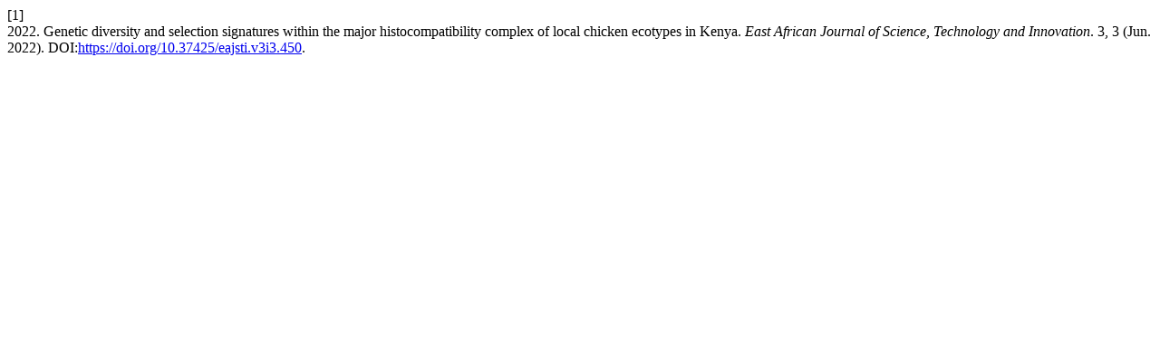

--- FILE ---
content_type: text/html; charset=utf-8
request_url: https://eajsti.org/index.php/EAJSTI/citationstylelanguage/get/acm-sig-proceedings?submissionId=450&publicationId=411&issueId=14
body_size: 82
content:
<div class="csl-bib-body">
  <div class="csl-entry"><div class="csl-left-margin">[1]</div><div class="csl-right-inline">2022. Genetic diversity and selection signatures within the major histocompatibility complex of local chicken ecotypes in Kenya. <i>East African Journal of Science, Technology and Innovation</i>. 3, 3 (Jun. 2022). DOI:<a href="https://doi.org/10.37425/eajsti.v3i3.450">https://doi.org/10.37425/eajsti.v3i3.450</a>.</div></div>
</div>